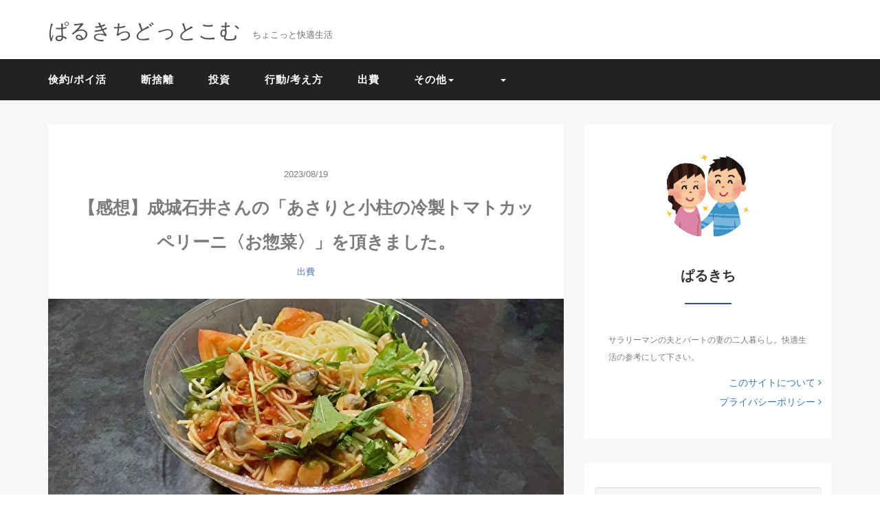

--- FILE ---
content_type: text/html; charset=UTF-8
request_url: https://parukt.com/04510/
body_size: 12429
content:
<!DOCTYPE HTML>
<html lang="ja">
<head>
<!-- Google Tag Manager -->
<script>(function(w,d,s,l,i){w[l]=w[l]||[];w[l].push({'gtm.start':
new Date().getTime(),event:'gtm.js'});var f=d.getElementsByTagName(s)[0],
j=d.createElement(s),dl=l!='dataLayer'?'&l='+l:'';j.async=true;j.src=
'https://www.googletagmanager.com/gtm.js?id='+i+dl;f.parentNode.insertBefore(j,f);
})(window,document,'script','dataLayer','GTM-MJJSPN8');</script>
<!-- End Google Tag Manager -->
<link rel="stylesheet" href="https://parukt.com/wp-content/themes/mblog_ver3/style.css" type="text/css"/>

<meta charset="utf-8" />
<meta name="viewport" content="width=device-width, initial-scale=1">

<title>
【感想】成城石井さんの「あさりと小柱の冷製トマトカッペリーニ〈お惣菜〉」を頂きました。 | ぱるきちどっとこむぱるきちどっとこむ</title>

<!-- 編集部分 -->
<link rel="preload" as="font" type="font/woff" href="https://parukt.com/wp-content/themes/mblog_ver3/fonts/icomoon.ttf?ms8k5w" crossorigin>
<link rel="preload" as="font" type="font/woff" href="https://parukt.com/wp-content/themes/mblog_ver3/fonts/bootstrap/glyphicons-halflings-regular.woff2" crossorigin>

<!-- OGP設定 -->

<meta property="og:url" content="https://parukt.com/04510/"/>
<meta property="og:title" content="【感想】成城石井さんの「あさりと小柱の冷製トマトカッペリーニ〈お惣菜〉」を頂きました。" />
<meta property="og:description" content="" />
<meta property="og:type" content="article" />
<meta property="og:image" content="https://parukt.com/wp-content/uploads/2023/08/sij-askitmcp01.jpg" />

<!-- /OGP設定 -->

<link rel="shortcut icon" href="https://parukt.com/wp-content/themes/mblog_ver3/images/favicon.ico">

<!-- schema.org -->
<meta itemprop="name" content="【感想】成城石井さんの「あさりと小柱の冷製トマトカッペリーニ〈お惣菜〉」を頂きました。">
<meta itemprop="description" content="https://parukt.com/04510/">


		<!-- All in One SEO 4.9.3 - aioseo.com -->
	<meta name="description" content="成城石井さんの「あさりと小柱の冷製トマトカッペリーニ〈お惣菜〉」について誇張なしの写真と正直な感想（主観）を書きました。値段や商品内容の情報も合わせて紹介しております。 | 満足度：★★★★★（最高5つ） 製造元：（株）成城石井 第3セントラルキッチン 購入月：2023/8 価格：499円＋税..." />
	<meta name="robots" content="max-image-preview:large" />
	<meta name="author" content="parukichi"/>
	<link rel="canonical" href="https://parukt.com/04510/" />
	<meta name="generator" content="All in One SEO (AIOSEO) 4.9.3" />
		<script type="application/ld+json" class="aioseo-schema">
			{"@context":"https:\/\/schema.org","@graph":[{"@type":"Article","@id":"https:\/\/parukt.com\/04510\/#article","name":"\u3010\u611f\u60f3\u3011\u6210\u57ce\u77f3\u4e95\u3055\u3093\u306e\u300c\u3042\u3055\u308a\u3068\u5c0f\u67f1\u306e\u51b7\u88fd\u30c8\u30de\u30c8\u30ab\u30c3\u30da\u30ea\u30fc\u30cb\u3008\u304a\u60e3\u83dc\u3009\u300d\u3092\u9802\u304d\u307e\u3057\u305f\u3002 | \u3071\u308b\u304d\u3061\u3069\u3063\u3068\u3053\u3080","headline":"\u3010\u611f\u60f3\u3011\u6210\u57ce\u77f3\u4e95\u3055\u3093\u306e\u300c\u3042\u3055\u308a\u3068\u5c0f\u67f1\u306e\u51b7\u88fd\u30c8\u30de\u30c8\u30ab\u30c3\u30da\u30ea\u30fc\u30cb\u3008\u304a\u60e3\u83dc\u3009\u300d\u3092\u9802\u304d\u307e\u3057\u305f\u3002","author":{"@id":"https:\/\/parukt.com\/author\/parukichi\/#author"},"publisher":{"@id":"https:\/\/parukt.com\/#organization"},"image":{"@type":"ImageObject","url":"https:\/\/parukt.com\/wp-content\/uploads\/2023\/08\/sij-askitmcp01.jpg","width":750,"height":300},"datePublished":"2023-08-19T08:25:44+09:00","dateModified":"2023-08-19T08:25:44+09:00","inLanguage":"ja","mainEntityOfPage":{"@id":"https:\/\/parukt.com\/04510\/#webpage"},"isPartOf":{"@id":"https:\/\/parukt.com\/04510\/#webpage"},"articleSection":"\u51fa\u8cbb, \u3010\u304a\u60e3\u83dc\u3011, \u3010\u30ab\u30c3\u30da\u30ea\u30fc\u30cb\u3011, \u3010\u30d1\u30b9\u30bf\u3011, \u3010\u6210\u57ce\u77f3\u4e95\u3011, \u3010\u7a0e\u8fbc500\u301c999\u5186\u3011"},{"@type":"BreadcrumbList","@id":"https:\/\/parukt.com\/04510\/#breadcrumblist","itemListElement":[{"@type":"ListItem","@id":"https:\/\/parukt.com#listItem","position":1,"name":"\u30db\u30fc\u30e0","item":"https:\/\/parukt.com","nextItem":{"@type":"ListItem","@id":"https:\/\/parukt.com\/category\/spending\/#listItem","name":"\u51fa\u8cbb"}},{"@type":"ListItem","@id":"https:\/\/parukt.com\/category\/spending\/#listItem","position":2,"name":"\u51fa\u8cbb","item":"https:\/\/parukt.com\/category\/spending\/","nextItem":{"@type":"ListItem","@id":"https:\/\/parukt.com\/04510\/#listItem","name":"\u3010\u611f\u60f3\u3011\u6210\u57ce\u77f3\u4e95\u3055\u3093\u306e\u300c\u3042\u3055\u308a\u3068\u5c0f\u67f1\u306e\u51b7\u88fd\u30c8\u30de\u30c8\u30ab\u30c3\u30da\u30ea\u30fc\u30cb\u3008\u304a\u60e3\u83dc\u3009\u300d\u3092\u9802\u304d\u307e\u3057\u305f\u3002"},"previousItem":{"@type":"ListItem","@id":"https:\/\/parukt.com#listItem","name":"\u30db\u30fc\u30e0"}},{"@type":"ListItem","@id":"https:\/\/parukt.com\/04510\/#listItem","position":3,"name":"\u3010\u611f\u60f3\u3011\u6210\u57ce\u77f3\u4e95\u3055\u3093\u306e\u300c\u3042\u3055\u308a\u3068\u5c0f\u67f1\u306e\u51b7\u88fd\u30c8\u30de\u30c8\u30ab\u30c3\u30da\u30ea\u30fc\u30cb\u3008\u304a\u60e3\u83dc\u3009\u300d\u3092\u9802\u304d\u307e\u3057\u305f\u3002","previousItem":{"@type":"ListItem","@id":"https:\/\/parukt.com\/category\/spending\/#listItem","name":"\u51fa\u8cbb"}}]},{"@type":"Organization","@id":"https:\/\/parukt.com\/#organization","name":"\u3071\u308b\u304d\u3061\u3069\u3063\u3068\u3053\u3080","description":"\u3061\u3087\u3053\u3063\u3068\u5feb\u9069\u751f\u6d3b","url":"https:\/\/parukt.com\/"},{"@type":"Person","@id":"https:\/\/parukt.com\/author\/parukichi\/#author","url":"https:\/\/parukt.com\/author\/parukichi\/","name":"parukichi","image":{"@type":"ImageObject","@id":"https:\/\/parukt.com\/04510\/#authorImage","url":"https:\/\/secure.gravatar.com\/avatar\/c214fb94d1eb0154fda5a03856492cc51e6cbb82ebf40777b8cf7c3e61b1f66b?s=96&d=mm&r=g","width":96,"height":96,"caption":"parukichi"}},{"@type":"WebPage","@id":"https:\/\/parukt.com\/04510\/#webpage","url":"https:\/\/parukt.com\/04510\/","name":"\u3010\u611f\u60f3\u3011\u6210\u57ce\u77f3\u4e95\u3055\u3093\u306e\u300c\u3042\u3055\u308a\u3068\u5c0f\u67f1\u306e\u51b7\u88fd\u30c8\u30de\u30c8\u30ab\u30c3\u30da\u30ea\u30fc\u30cb\u3008\u304a\u60e3\u83dc\u3009\u300d\u3092\u9802\u304d\u307e\u3057\u305f\u3002 | \u3071\u308b\u304d\u3061\u3069\u3063\u3068\u3053\u3080","description":"\u6210\u57ce\u77f3\u4e95\u3055\u3093\u306e\u300c\u3042\u3055\u308a\u3068\u5c0f\u67f1\u306e\u51b7\u88fd\u30c8\u30de\u30c8\u30ab\u30c3\u30da\u30ea\u30fc\u30cb\u3008\u304a\u60e3\u83dc\u3009\u300d\u306b\u3064\u3044\u3066\u8a87\u5f35\u306a\u3057\u306e\u5199\u771f\u3068\u6b63\u76f4\u306a\u611f\u60f3\uff08\u4e3b\u89b3\uff09\u3092\u66f8\u304d\u307e\u3057\u305f\u3002\u5024\u6bb5\u3084\u5546\u54c1\u5185\u5bb9\u306e\u60c5\u5831\u3082\u5408\u308f\u305b\u3066\u7d39\u4ecb\u3057\u3066\u304a\u308a\u307e\u3059\u3002 | \u6e80\u8db3\u5ea6\uff1a\u2605\u2605\u2605\u2605\u2605\uff08\u6700\u9ad85\u3064\uff09 \u88fd\u9020\u5143\uff1a\uff08\u682a\uff09\u6210\u57ce\u77f3\u4e95 \u7b2c3\u30bb\u30f3\u30c8\u30e9\u30eb\u30ad\u30c3\u30c1\u30f3 \u8cfc\u5165\u6708\uff1a2023\/8 \u4fa1\u683c\uff1a499\u5186\uff0b\u7a0e...","inLanguage":"ja","isPartOf":{"@id":"https:\/\/parukt.com\/#website"},"breadcrumb":{"@id":"https:\/\/parukt.com\/04510\/#breadcrumblist"},"author":{"@id":"https:\/\/parukt.com\/author\/parukichi\/#author"},"creator":{"@id":"https:\/\/parukt.com\/author\/parukichi\/#author"},"image":{"@type":"ImageObject","url":"https:\/\/parukt.com\/wp-content\/uploads\/2023\/08\/sij-askitmcp01.jpg","@id":"https:\/\/parukt.com\/04510\/#mainImage","width":750,"height":300},"primaryImageOfPage":{"@id":"https:\/\/parukt.com\/04510\/#mainImage"},"datePublished":"2023-08-19T08:25:44+09:00","dateModified":"2023-08-19T08:25:44+09:00"},{"@type":"WebSite","@id":"https:\/\/parukt.com\/#website","url":"https:\/\/parukt.com\/","name":"\u3071\u308b\u304d\u3061\u3069\u3063\u3068\u3053\u3080","description":"\u3061\u3087\u3053\u3063\u3068\u5feb\u9069\u751f\u6d3b","inLanguage":"ja","publisher":{"@id":"https:\/\/parukt.com\/#organization"}}]}
		</script>
		<!-- All in One SEO -->

<link rel="alternate" title="oEmbed (JSON)" type="application/json+oembed" href="https://parukt.com/wp-json/oembed/1.0/embed?url=https%3A%2F%2Fparukt.com%2F04510%2F" />
<link rel="alternate" title="oEmbed (XML)" type="text/xml+oembed" href="https://parukt.com/wp-json/oembed/1.0/embed?url=https%3A%2F%2Fparukt.com%2F04510%2F&#038;format=xml" />
<style id='wp-img-auto-sizes-contain-inline-css' type='text/css'>
img:is([sizes=auto i],[sizes^="auto," i]){contain-intrinsic-size:3000px 1500px}
/*# sourceURL=wp-img-auto-sizes-contain-inline-css */
</style>
<style id='wp-block-library-inline-css' type='text/css'>
:root{--wp-block-synced-color:#7a00df;--wp-block-synced-color--rgb:122,0,223;--wp-bound-block-color:var(--wp-block-synced-color);--wp-editor-canvas-background:#ddd;--wp-admin-theme-color:#007cba;--wp-admin-theme-color--rgb:0,124,186;--wp-admin-theme-color-darker-10:#006ba1;--wp-admin-theme-color-darker-10--rgb:0,107,160.5;--wp-admin-theme-color-darker-20:#005a87;--wp-admin-theme-color-darker-20--rgb:0,90,135;--wp-admin-border-width-focus:2px}@media (min-resolution:192dpi){:root{--wp-admin-border-width-focus:1.5px}}.wp-element-button{cursor:pointer}:root .has-very-light-gray-background-color{background-color:#eee}:root .has-very-dark-gray-background-color{background-color:#313131}:root .has-very-light-gray-color{color:#eee}:root .has-very-dark-gray-color{color:#313131}:root .has-vivid-green-cyan-to-vivid-cyan-blue-gradient-background{background:linear-gradient(135deg,#00d084,#0693e3)}:root .has-purple-crush-gradient-background{background:linear-gradient(135deg,#34e2e4,#4721fb 50%,#ab1dfe)}:root .has-hazy-dawn-gradient-background{background:linear-gradient(135deg,#faaca8,#dad0ec)}:root .has-subdued-olive-gradient-background{background:linear-gradient(135deg,#fafae1,#67a671)}:root .has-atomic-cream-gradient-background{background:linear-gradient(135deg,#fdd79a,#004a59)}:root .has-nightshade-gradient-background{background:linear-gradient(135deg,#330968,#31cdcf)}:root .has-midnight-gradient-background{background:linear-gradient(135deg,#020381,#2874fc)}:root{--wp--preset--font-size--normal:16px;--wp--preset--font-size--huge:42px}.has-regular-font-size{font-size:1em}.has-larger-font-size{font-size:2.625em}.has-normal-font-size{font-size:var(--wp--preset--font-size--normal)}.has-huge-font-size{font-size:var(--wp--preset--font-size--huge)}.has-text-align-center{text-align:center}.has-text-align-left{text-align:left}.has-text-align-right{text-align:right}.has-fit-text{white-space:nowrap!important}#end-resizable-editor-section{display:none}.aligncenter{clear:both}.items-justified-left{justify-content:flex-start}.items-justified-center{justify-content:center}.items-justified-right{justify-content:flex-end}.items-justified-space-between{justify-content:space-between}.screen-reader-text{border:0;clip-path:inset(50%);height:1px;margin:-1px;overflow:hidden;padding:0;position:absolute;width:1px;word-wrap:normal!important}.screen-reader-text:focus{background-color:#ddd;clip-path:none;color:#444;display:block;font-size:1em;height:auto;left:5px;line-height:normal;padding:15px 23px 14px;text-decoration:none;top:5px;width:auto;z-index:100000}html :where(.has-border-color){border-style:solid}html :where([style*=border-top-color]){border-top-style:solid}html :where([style*=border-right-color]){border-right-style:solid}html :where([style*=border-bottom-color]){border-bottom-style:solid}html :where([style*=border-left-color]){border-left-style:solid}html :where([style*=border-width]){border-style:solid}html :where([style*=border-top-width]){border-top-style:solid}html :where([style*=border-right-width]){border-right-style:solid}html :where([style*=border-bottom-width]){border-bottom-style:solid}html :where([style*=border-left-width]){border-left-style:solid}html :where(img[class*=wp-image-]){height:auto;max-width:100%}:where(figure){margin:0 0 1em}html :where(.is-position-sticky){--wp-admin--admin-bar--position-offset:var(--wp-admin--admin-bar--height,0px)}@media screen and (max-width:600px){html :where(.is-position-sticky){--wp-admin--admin-bar--position-offset:0px}}

/*# sourceURL=wp-block-library-inline-css */
</style><style id='global-styles-inline-css' type='text/css'>
:root{--wp--preset--aspect-ratio--square: 1;--wp--preset--aspect-ratio--4-3: 4/3;--wp--preset--aspect-ratio--3-4: 3/4;--wp--preset--aspect-ratio--3-2: 3/2;--wp--preset--aspect-ratio--2-3: 2/3;--wp--preset--aspect-ratio--16-9: 16/9;--wp--preset--aspect-ratio--9-16: 9/16;--wp--preset--color--black: #000000;--wp--preset--color--cyan-bluish-gray: #abb8c3;--wp--preset--color--white: #ffffff;--wp--preset--color--pale-pink: #f78da7;--wp--preset--color--vivid-red: #cf2e2e;--wp--preset--color--luminous-vivid-orange: #ff6900;--wp--preset--color--luminous-vivid-amber: #fcb900;--wp--preset--color--light-green-cyan: #7bdcb5;--wp--preset--color--vivid-green-cyan: #00d084;--wp--preset--color--pale-cyan-blue: #8ed1fc;--wp--preset--color--vivid-cyan-blue: #0693e3;--wp--preset--color--vivid-purple: #9b51e0;--wp--preset--gradient--vivid-cyan-blue-to-vivid-purple: linear-gradient(135deg,rgb(6,147,227) 0%,rgb(155,81,224) 100%);--wp--preset--gradient--light-green-cyan-to-vivid-green-cyan: linear-gradient(135deg,rgb(122,220,180) 0%,rgb(0,208,130) 100%);--wp--preset--gradient--luminous-vivid-amber-to-luminous-vivid-orange: linear-gradient(135deg,rgb(252,185,0) 0%,rgb(255,105,0) 100%);--wp--preset--gradient--luminous-vivid-orange-to-vivid-red: linear-gradient(135deg,rgb(255,105,0) 0%,rgb(207,46,46) 100%);--wp--preset--gradient--very-light-gray-to-cyan-bluish-gray: linear-gradient(135deg,rgb(238,238,238) 0%,rgb(169,184,195) 100%);--wp--preset--gradient--cool-to-warm-spectrum: linear-gradient(135deg,rgb(74,234,220) 0%,rgb(151,120,209) 20%,rgb(207,42,186) 40%,rgb(238,44,130) 60%,rgb(251,105,98) 80%,rgb(254,248,76) 100%);--wp--preset--gradient--blush-light-purple: linear-gradient(135deg,rgb(255,206,236) 0%,rgb(152,150,240) 100%);--wp--preset--gradient--blush-bordeaux: linear-gradient(135deg,rgb(254,205,165) 0%,rgb(254,45,45) 50%,rgb(107,0,62) 100%);--wp--preset--gradient--luminous-dusk: linear-gradient(135deg,rgb(255,203,112) 0%,rgb(199,81,192) 50%,rgb(65,88,208) 100%);--wp--preset--gradient--pale-ocean: linear-gradient(135deg,rgb(255,245,203) 0%,rgb(182,227,212) 50%,rgb(51,167,181) 100%);--wp--preset--gradient--electric-grass: linear-gradient(135deg,rgb(202,248,128) 0%,rgb(113,206,126) 100%);--wp--preset--gradient--midnight: linear-gradient(135deg,rgb(2,3,129) 0%,rgb(40,116,252) 100%);--wp--preset--font-size--small: 13px;--wp--preset--font-size--medium: 20px;--wp--preset--font-size--large: 36px;--wp--preset--font-size--x-large: 42px;--wp--preset--spacing--20: 0.44rem;--wp--preset--spacing--30: 0.67rem;--wp--preset--spacing--40: 1rem;--wp--preset--spacing--50: 1.5rem;--wp--preset--spacing--60: 2.25rem;--wp--preset--spacing--70: 3.38rem;--wp--preset--spacing--80: 5.06rem;--wp--preset--shadow--natural: 6px 6px 9px rgba(0, 0, 0, 0.2);--wp--preset--shadow--deep: 12px 12px 50px rgba(0, 0, 0, 0.4);--wp--preset--shadow--sharp: 6px 6px 0px rgba(0, 0, 0, 0.2);--wp--preset--shadow--outlined: 6px 6px 0px -3px rgb(255, 255, 255), 6px 6px rgb(0, 0, 0);--wp--preset--shadow--crisp: 6px 6px 0px rgb(0, 0, 0);}:where(.is-layout-flex){gap: 0.5em;}:where(.is-layout-grid){gap: 0.5em;}body .is-layout-flex{display: flex;}.is-layout-flex{flex-wrap: wrap;align-items: center;}.is-layout-flex > :is(*, div){margin: 0;}body .is-layout-grid{display: grid;}.is-layout-grid > :is(*, div){margin: 0;}:where(.wp-block-columns.is-layout-flex){gap: 2em;}:where(.wp-block-columns.is-layout-grid){gap: 2em;}:where(.wp-block-post-template.is-layout-flex){gap: 1.25em;}:where(.wp-block-post-template.is-layout-grid){gap: 1.25em;}.has-black-color{color: var(--wp--preset--color--black) !important;}.has-cyan-bluish-gray-color{color: var(--wp--preset--color--cyan-bluish-gray) !important;}.has-white-color{color: var(--wp--preset--color--white) !important;}.has-pale-pink-color{color: var(--wp--preset--color--pale-pink) !important;}.has-vivid-red-color{color: var(--wp--preset--color--vivid-red) !important;}.has-luminous-vivid-orange-color{color: var(--wp--preset--color--luminous-vivid-orange) !important;}.has-luminous-vivid-amber-color{color: var(--wp--preset--color--luminous-vivid-amber) !important;}.has-light-green-cyan-color{color: var(--wp--preset--color--light-green-cyan) !important;}.has-vivid-green-cyan-color{color: var(--wp--preset--color--vivid-green-cyan) !important;}.has-pale-cyan-blue-color{color: var(--wp--preset--color--pale-cyan-blue) !important;}.has-vivid-cyan-blue-color{color: var(--wp--preset--color--vivid-cyan-blue) !important;}.has-vivid-purple-color{color: var(--wp--preset--color--vivid-purple) !important;}.has-black-background-color{background-color: var(--wp--preset--color--black) !important;}.has-cyan-bluish-gray-background-color{background-color: var(--wp--preset--color--cyan-bluish-gray) !important;}.has-white-background-color{background-color: var(--wp--preset--color--white) !important;}.has-pale-pink-background-color{background-color: var(--wp--preset--color--pale-pink) !important;}.has-vivid-red-background-color{background-color: var(--wp--preset--color--vivid-red) !important;}.has-luminous-vivid-orange-background-color{background-color: var(--wp--preset--color--luminous-vivid-orange) !important;}.has-luminous-vivid-amber-background-color{background-color: var(--wp--preset--color--luminous-vivid-amber) !important;}.has-light-green-cyan-background-color{background-color: var(--wp--preset--color--light-green-cyan) !important;}.has-vivid-green-cyan-background-color{background-color: var(--wp--preset--color--vivid-green-cyan) !important;}.has-pale-cyan-blue-background-color{background-color: var(--wp--preset--color--pale-cyan-blue) !important;}.has-vivid-cyan-blue-background-color{background-color: var(--wp--preset--color--vivid-cyan-blue) !important;}.has-vivid-purple-background-color{background-color: var(--wp--preset--color--vivid-purple) !important;}.has-black-border-color{border-color: var(--wp--preset--color--black) !important;}.has-cyan-bluish-gray-border-color{border-color: var(--wp--preset--color--cyan-bluish-gray) !important;}.has-white-border-color{border-color: var(--wp--preset--color--white) !important;}.has-pale-pink-border-color{border-color: var(--wp--preset--color--pale-pink) !important;}.has-vivid-red-border-color{border-color: var(--wp--preset--color--vivid-red) !important;}.has-luminous-vivid-orange-border-color{border-color: var(--wp--preset--color--luminous-vivid-orange) !important;}.has-luminous-vivid-amber-border-color{border-color: var(--wp--preset--color--luminous-vivid-amber) !important;}.has-light-green-cyan-border-color{border-color: var(--wp--preset--color--light-green-cyan) !important;}.has-vivid-green-cyan-border-color{border-color: var(--wp--preset--color--vivid-green-cyan) !important;}.has-pale-cyan-blue-border-color{border-color: var(--wp--preset--color--pale-cyan-blue) !important;}.has-vivid-cyan-blue-border-color{border-color: var(--wp--preset--color--vivid-cyan-blue) !important;}.has-vivid-purple-border-color{border-color: var(--wp--preset--color--vivid-purple) !important;}.has-vivid-cyan-blue-to-vivid-purple-gradient-background{background: var(--wp--preset--gradient--vivid-cyan-blue-to-vivid-purple) !important;}.has-light-green-cyan-to-vivid-green-cyan-gradient-background{background: var(--wp--preset--gradient--light-green-cyan-to-vivid-green-cyan) !important;}.has-luminous-vivid-amber-to-luminous-vivid-orange-gradient-background{background: var(--wp--preset--gradient--luminous-vivid-amber-to-luminous-vivid-orange) !important;}.has-luminous-vivid-orange-to-vivid-red-gradient-background{background: var(--wp--preset--gradient--luminous-vivid-orange-to-vivid-red) !important;}.has-very-light-gray-to-cyan-bluish-gray-gradient-background{background: var(--wp--preset--gradient--very-light-gray-to-cyan-bluish-gray) !important;}.has-cool-to-warm-spectrum-gradient-background{background: var(--wp--preset--gradient--cool-to-warm-spectrum) !important;}.has-blush-light-purple-gradient-background{background: var(--wp--preset--gradient--blush-light-purple) !important;}.has-blush-bordeaux-gradient-background{background: var(--wp--preset--gradient--blush-bordeaux) !important;}.has-luminous-dusk-gradient-background{background: var(--wp--preset--gradient--luminous-dusk) !important;}.has-pale-ocean-gradient-background{background: var(--wp--preset--gradient--pale-ocean) !important;}.has-electric-grass-gradient-background{background: var(--wp--preset--gradient--electric-grass) !important;}.has-midnight-gradient-background{background: var(--wp--preset--gradient--midnight) !important;}.has-small-font-size{font-size: var(--wp--preset--font-size--small) !important;}.has-medium-font-size{font-size: var(--wp--preset--font-size--medium) !important;}.has-large-font-size{font-size: var(--wp--preset--font-size--large) !important;}.has-x-large-font-size{font-size: var(--wp--preset--font-size--x-large) !important;}
/*# sourceURL=global-styles-inline-css */
</style>

<style id='classic-theme-styles-inline-css' type='text/css'>
/*! This file is auto-generated */
.wp-block-button__link{color:#fff;background-color:#32373c;border-radius:9999px;box-shadow:none;text-decoration:none;padding:calc(.667em + 2px) calc(1.333em + 2px);font-size:1.125em}.wp-block-file__button{background:#32373c;color:#fff;text-decoration:none}
/*# sourceURL=/wp-includes/css/classic-themes.min.css */
</style>
<link rel='stylesheet' id='parent-style-css' href='https://parukt.com/wp-content/themes/mblog_ver3/style.css?ver=6.9' type='text/css' media='all' />
<link rel='stylesheet' id='child-style-css' href='https://parukt.com/wp-content/themes/mblog_ver3_child/style.css?ver=6.9' type='text/css' media='all' />
<link rel="https://api.w.org/" href="https://parukt.com/wp-json/" /><link rel="alternate" title="JSON" type="application/json" href="https://parukt.com/wp-json/wp/v2/posts/49029" /><meta name="generator" content="WordPress 6.9" />
<link rel='shortlink' href='https://parukt.com/?p=49029' />
<link rel="icon" href="https://parukt.com/wp-content/uploads/2020/07/cropped-leaf-min-32x32.png" sizes="32x32" />
<link rel="icon" href="https://parukt.com/wp-content/uploads/2020/07/cropped-leaf-min-192x192.png" sizes="192x192" />
<link rel="apple-touch-icon" href="https://parukt.com/wp-content/uploads/2020/07/cropped-leaf-min-180x180.png" />
<meta name="msapplication-TileImage" content="https://parukt.com/wp-content/uploads/2020/07/cropped-leaf-min-270x270.png" />
		<style type="text/css" id="wp-custom-css">
			/*検索用追加 開始 20210504*/
.hb-menu-search {
	margin-right:20px;
margin-top:-20px;
}

/*PCの場合*/
.pc-hb	{ display:inline!important; }
.mb-hb	{ display:none!important; }
@media screen and (max-width: 768px) {
/*タブレット、スマホの場合*/
.pc-hb	{ display:none!important; }
.mb-hb { display:inline!important; }
}
/*検索用追加 終了 20210504*/		</style>
		
</head>
<body>
<!-- Google Tag Manager (noscript) -->
<noscript><iframe src="https://www.googletagmanager.com/ns.html?id=GTM-MJJSPN8"
height="0" width="0" style="display:none;visibility:hidden"></iframe></noscript>
<!-- End Google Tag Manager (noscript) -->
<header itemscope="itemscope" itemtype="http://schema.org/WPHeader">
	<div class="container">
		<div class="row">

			<!-- スマホ用メニューボタン -->
			<div id="container" class="col-xs-2 sp-nav-btn">
				<div class="menu-btn">&#9776;</div>
			</div>

			<div class="col-xs-8 col-sm-12 blogname">
															
					<a href="https://parukt.com" class="sitename">
							<span class="sitename main">ぱるきちどっとこむ</span>
							<span class="sitename sub">ちょこっと快適生活</span>
					</a>
							</div>
			<div class="col-xs-2"></div>
		</div>
	</div>

			<!-- PC用 -->
		<div class="container-fluid nav-bg">
			<div class="container">
				<div class="row">
					<!-- PC用 -->
<nav>
	<ul class="nav navbar-nav">
		<li id="menu-item-4965" class="menu-item menu-item-type-taxonomy menu-item-object-category menu-item-4965"><a href="https://parukt.com/category/frugality-poi-activity/">倹約/ポイ活</a></li>
<li id="menu-item-4967" class="menu-item menu-item-type-taxonomy menu-item-object-category menu-item-4967"><a href="https://parukt.com/category/decluttering/">断捨離</a></li>
<li id="menu-item-4966" class="menu-item menu-item-type-taxonomy menu-item-object-category menu-item-4966"><a href="https://parukt.com/category/investment/">投資</a></li>
<li id="menu-item-4969" class="menu-item menu-item-type-taxonomy menu-item-object-category menu-item-4969"><a href="https://parukt.com/category/behavior-thinking/">行動/考え方</a></li>
<li id="menu-item-4968" class="menu-item menu-item-type-taxonomy menu-item-object-category current-post-ancestor current-menu-parent current-post-parent menu-item-4968"><a href="https://parukt.com/category/spending/">出費</a></li>
<li id="menu-item-998" class="menu-item menu-item-type-taxonomy menu-item-object-category menu-item-has-children menu-item-998"><a href="https://parukt.com/category/other/">その他</a>
<ul class="sub-menu">
	<li id="menu-item-6919" class="menu-item menu-item-type-taxonomy menu-item-object-category menu-item-6919"><a href="https://parukt.com/category/other/random-chat/">雑談</a></li>
	<li id="menu-item-6918" class="menu-item menu-item-type-taxonomy menu-item-object-category menu-item-6918"><a href="https://parukt.com/category/other/random-facts/">雑学</a></li>
	<li id="menu-item-6944" class="menu-item menu-item-type-taxonomy menu-item-object-category menu-item-6944"><a href="https://parukt.com/category/localtalk/">ローカルトーク</a></li>
</ul>
</li>
<li id="menu-item-6917" class="menu-item menu-item-type-taxonomy menu-item-object-category menu-item-has-children menu-item-6917"><a href="https://parukt.com/category/other/matome/">　</a>
<ul class="sub-menu">
	<li id="menu-item-15222" class="menu-item menu-item-type-post_type menu-item-object-post menu-item-15222"><a href="https://parukt.com/00816/">倹約・ポイ活</a></li>
	<li id="menu-item-15229" class="menu-item menu-item-type-post_type menu-item-object-post menu-item-15229"><a href="https://parukt.com/00400/">断捨離</a></li>
	<li id="menu-item-15224" class="menu-item menu-item-type-post_type menu-item-object-post menu-item-15224"><a href="https://parukt.com/00739/">資産形成（投資など）</a></li>
	<li id="menu-item-15223" class="menu-item menu-item-type-post_type menu-item-object-post menu-item-15223"><a href="https://parukt.com/00806/">購入品</a></li>
	<li id="menu-item-15387" class="menu-item menu-item-type-post_type menu-item-object-post menu-item-15387"><a href="https://parukt.com/01378/">食品</a></li>
	<li id="menu-item-15230" class="menu-item menu-item-type-post_type menu-item-object-post menu-item-15230"><a href="https://parukt.com/00363/">スイーツ・おやつ</a></li>
	<li id="menu-item-15227" class="menu-item menu-item-type-post_type menu-item-object-post menu-item-15227"><a href="https://parukt.com/00646/">外食・テイクアウト</a></li>
	<li id="menu-item-15226" class="menu-item menu-item-type-post_type menu-item-object-post menu-item-15226"><a href="https://parukt.com/00668/">ローカルトーク</a></li>
	<li id="menu-item-15220" class="menu-item menu-item-type-post_type menu-item-object-post menu-item-15220"><a href="https://parukt.com/01294/">数学関連</a></li>
	<li id="menu-item-41320" class="menu-item menu-item-type-post_type menu-item-object-post menu-item-41320"><a href="https://parukt.com/03752/">ChatGPT</a></li>
	<li id="menu-item-15231" class="menu-item menu-item-type-post_type menu-item-object-post menu-item-15231"><a href="https://parukt.com/00328/">プログラミング、IT全般</a></li>
	<li id="menu-item-15235" class="menu-item menu-item-type-post_type menu-item-object-post menu-item-15235"><a href="https://parukt.com/00234/">C言語</a></li>
	<li id="menu-item-15221" class="menu-item menu-item-type-post_type menu-item-object-post menu-item-15221"><a href="https://parukt.com/01069/">シェルスクリプト</a></li>
	<li id="menu-item-15232" class="menu-item menu-item-type-post_type menu-item-object-post menu-item-15232"><a href="https://parukt.com/00313/">本感想</a></li>
	<li id="menu-item-15234" class="menu-item menu-item-type-post_type menu-item-object-post menu-item-15234"><a href="https://parukt.com/00301/">楽天サービス</a></li>
	<li id="menu-item-15225" class="menu-item menu-item-type-post_type menu-item-object-post menu-item-15225"><a href="https://parukt.com/00690/">au経済圏</a></li>
	<li id="menu-item-41184" class="menu-item menu-item-type-post_type menu-item-object-post menu-item-41184"><a href="https://parukt.com/03737/">ゲーム全般</a></li>
	<li id="menu-item-18576" class="menu-item menu-item-type-post_type menu-item-object-post menu-item-18576"><a href="https://parukt.com/01646/">ウマ娘</a></li>
	<li id="menu-item-26286" class="menu-item menu-item-type-post_type menu-item-object-post menu-item-26286"><a href="https://parukt.com/02305/">マイクラ</a></li>
	<li id="menu-item-42085" class="menu-item menu-item-type-post_type menu-item-object-post menu-item-42085"><a href="https://parukt.com/03830/">ジオゲッサー（GeoGuessr）</a></li>
	<li id="menu-item-15236" class="menu-item menu-item-type-post_type menu-item-object-post menu-item-15236"><a href="https://parukt.com/00184/">社会保障・税控除</a></li>
</ul>
</li>
	</ul>
	<!-- 検索用コード追加 開始 20210504 -->
	<div class="mb-hb">
		<div class="hb-menu-search ">
		<form method="get" action="https://parukt.com/" class="search-form">
			<div class="form-group has-feedback">
				<input type="text" name="s" id="s" placeholder="Search for..." class="form-control">
				<span class="glyphicon glyphicon-search form-control-feedback"></span>
			</div>
		</form>
			</div>
	</div>
	<!-- 検索用コード追加 終了 20210504 -->
</nav>
				</div>
			</div>
		</div>
	
</header>

<!-- Blogのメインコンテンツエリア -->
<main id="main" itemprop="mainContentOfPage" itemscope="itemscope" itemtype="http://schema.org/Blog">
	<div class="container">
		<div class="row">

			
			<!-- articleタグのマークアップ -->
			<article itemscope="itemscope" itemtype="http://schema.org/BlogPosting" itemprop="blogPost">
				<section>
					<!-- 本文の表示 -->

												<div  itemprop="articleBody" class="col-xs-12 col-sm-8">
						


<div class="col-xs-12 wrap single">

	<p class="meta">
	<time itemprop="datePublished">2023/08/19</time>
	</p>
	<h1 itemprop="headline">【感想】成城石井さんの「あさりと小柱の冷製トマトカッペリーニ〈お惣菜〉」を頂きました。</h1>

	<p class="cat"><a href="https://parukt.com/category/spending/" rel="category tag">出費</a></p>

	<!-- サムネイルの表示 -->
		<figure><div class="thumbnail">
		<a href="https://parukt.com/04510/" title="【感想】成城石井さんの「あさりと小柱の冷製トマトカッペリーニ〈お惣菜〉」を頂きました。">
			<span itemprop="image">
				<img width="750" height="300" src="https://parukt.com/wp-content/uploads/2023/08/sij-askitmcp01.jpg" class="img-responsive max-width wp-post-image" alt="" itemprop="image" decoding="async" fetchpriority="high" srcset="https://parukt.com/wp-content/uploads/2023/08/sij-askitmcp01.jpg 750w, https://parukt.com/wp-content/uploads/2023/08/sij-askitmcp01-300x120.jpg 300w" sizes="(max-width: 750px) 100vw, 750px" />				</span>
		</a>
	</div></figure>
		<!-- /サムネイルの表示 -->

		<p>満足度：★★★★★（最高5つ）<br />
製造元：（株）成城石井 第3セントラルキッチン<br />
購入月：2023/8<br />
価格：499円＋税<br />
※おつとめ品の為、上記価格より2割引で購入<br />
成城石井で購入しました。</p>
<p><img decoding="async" src="https://parukt.com/wp-content/uploads/2023/08/sij-askitmcp06.jpg" alt="" width="500" height="500"><br />
<img decoding="async" src="https://parukt.com/wp-content/uploads/2023/08/sij-askitmcp04.jpg" alt="" width="500" height="500"><br />
<img loading="lazy" decoding="async" src="https://parukt.com/wp-content/uploads/2023/08/sij-askitmcp05.jpg" alt="" width="500" height="500"></p>
<h3>感想</h3>
<p>トマトソースの脂感と、あさりやオクラが入ってることでのぬるっとした感じが特徴的です、トマト味の主張はそこまで強くありません。カッペリーニ（パスタ）はみたままツルツル食感、あさり・貝柱の存在もタンパク源として旨味を増す重要な存在です。トマトが若くてサクサクなのも良く、なかなか美味しかったです。</p>
<h3>コスパ的考察</h3>
<p>コスパ度：★★★（最高5つ）<br />
値段に対して満足出来るクオリティだと思います。★3（標準コスパ）としました。</p>
<h3>食品表示</h3>
<p><img loading="lazy" decoding="async" src="https://parukt.com/wp-content/uploads/2023/08/sij-askitmcp02.jpg" alt="" width="300" height="216"><br />
<img loading="lazy" decoding="async" src="https://parukt.com/wp-content/uploads/2023/08/sij-askitmcp03.jpg" alt="" width="500" height="500"></p>
<ul>
<li>熱量416kcal</li>
<li>たんぱく質19.6g</li>
<li>脂質12.8g</li>
<li>炭水化物56.0g</li>
<li>食塩相当量2.8g</li>
</ul>
<h3>支払い方法</h3>
<p>別記事に纏めたので参考にして下さい。<br />
<a href="https://parukt.com/03638/" title="【お得利用】成城石井で極力安く支払う方法【倹約・ポイ活】">【お得利用】成城石井で極力安く支払う方法【倹約・ポイ活】</a></p>
<h3>関連記事</h3>
<ul class="ptn2">
<li><a href="https://parukt.com/04489/" title="【感想】成城石井さんの「青森県産ごぼうと人参の胡麻マヨサラダ〈お惣菜〉」を頂きました。">【感想】成城石井さんの「青森県産ごぼうと人参の胡麻マヨサラダ〈お惣菜〉」を頂きました。</a></li>
<li><a href="https://parukt.com/04488/" title="【感想】成城石井さんの「大分県産大葉のポテトサラダ〈お惣菜〉」を頂きました。">【感想】成城石井さんの「大分県産大葉のポテトサラダ〈お惣菜〉」を頂きました。</a></li>
<li><a href="https://parukt.com/01378/" title="【まとめ】購入品（食品）一覧">【まとめ】購入品（食品）一覧</a></li>
</ul>
<p class="ptn2-last">
<h3>外部リンク</h3>
<ul class="ptn2">
<li><a href="https://www.seijoishii.co.jp/" rel="noopener nofollow" target="_blank">成城石井公式ページ</a></li>
</ul>
<p class=ptn2-last>
	
	<p itemprop="keywords" class="keywords"><i class="fa fa-tags" aria-hidden="true"></i> <a href="https://parukt.com/tag/%e3%80%90%e3%81%8a%e6%83%a3%e8%8f%9c%e3%80%91/" rel="tag">【お惣菜】</a> <a href="https://parukt.com/tag/%e3%80%90%e3%82%ab%e3%83%83%e3%83%9a%e3%83%aa%e3%83%bc%e3%83%8b%e3%80%91/" rel="tag">【カッペリーニ】</a> <a href="https://parukt.com/tag/%e3%80%90%e3%83%91%e3%82%b9%e3%82%bf%e3%80%91/" rel="tag">【パスタ】</a> <a href="https://parukt.com/tag/%e3%80%90%e6%88%90%e5%9f%8e%e7%9f%b3%e4%ba%95%e3%80%91/" rel="tag">【成城石井】</a> <a href="https://parukt.com/tag/500-999yen/" rel="tag">【税込500〜999円】</a></p>
		<div class="relatedposts">


</div>

<div style="clear:both"></div>

</div>
				</div> <!-- end of articleBody -->
			</section>
		</article>
		<aside id="sidebar" class="col-xs-12 col-sm-4" role="complementary" itemscope="itemscope" itemtype="http://schema.org/WPSideBar">
	<div class="col-xs-12 author" itemprop="author" itemscope itemtype="http://schema.org/Person">
										<img src="https://parukt.com/wp-content/uploads/2020/07/fufu_young-min.png" width="135" height="125" class="img-responsive img-circle" />
		<h4><span itemprop="name">ぱるきち</span></h4>
		<hr>
		<p>
			サラリーマンの夫とパートの妻の二人暮らし。快適生活の参考にして下さい。		</p>
		<a href="https://parukt.com/concept/" class="pull-right">このサイトについて <i class="fa fa-angle-right"></i></a>
		<br />
		<a href="https://parukt.com/privacy-policy/" class="pull-right">プライバシーポリシー <i class="fa fa-angle-right"></i></a>

	</div>

	<div class="col-xs-12 form-group">
		<form method="get" action="https://parukt.com/" class="search-form">
			<div class="form-group has-feedback">
				<input type="text" name="s" id="s" placeholder="Search for..." class="form-control">
				<span class="glyphicon glyphicon-search form-control-feedback"></span>
			</div>
		</form>
	</div>

	<div class="col-xs-12 popular text-center">
		<h4>よく読まれている記事</h4>
		<hr>
		
		<!-- サムネイルの表示 -->
		<div itemscope itemtype='http://schema.org/ImageObject' class="thumbnail">
			<a style="background-image:url(https://parukt.com/wp-content/uploads/2020/11/reji_kaiinsyou_smartphone.jpg);" href="https://parukt.com/00781/" title="【説明】デジタルKFCカードの使い方（公式アプリに連携が便利）【丁寧画像付】" itemprop="url" class="thumbnail-img"></a>
		</div>

		<!-- タイトル表示 -->
		<h5 class="title" itemprop="name headline">
			<a href="https://parukt.com/00781/" title="【説明】デジタルKFCカードの使い方（公式アプリに連携が便利）【丁寧画像付】" itemprop="url">【説明】デジタルKFCカードの使い方（公式アプリに連携が便利）【丁寧画像付】</a>
		</h5>
		
		<!-- サムネイルの表示 -->
		<div itemscope itemtype='http://schema.org/ImageObject' class="thumbnail">
			<a style="background-image:url(https://parukt.com/wp-content/uploads/2022/09/amazon-miwake01.jpg);" href="https://parukt.com/02917/" title="【どっちなんだい！？】Amazon公式か詐欺か見分けよう！【05053704545等】" itemprop="url" class="thumbnail-img"></a>
		</div>

		<!-- タイトル表示 -->
		<h5 class="title" itemprop="name headline">
			<a href="https://parukt.com/02917/" title="【どっちなんだい！？】Amazon公式か詐欺か見分けよう！【05053704545等】" itemprop="url">【どっちなんだい！？】Amazon公式か詐欺か見分けよう！【05053704545等】</a>
		</h5>
		
		<!-- サムネイルの表示 -->
		<div itemscope itemtype='http://schema.org/ImageObject' class="thumbnail">
			<a style="background-image:url(https://parukt.com/wp-content/uploads/2021/11/game_software_cassette.jpg);" href="https://parukt.com/02058/" title="【激面白】Vampire Survivors無料版のまず知りたい事まとめ" itemprop="url" class="thumbnail-img"></a>
		</div>

		<!-- タイトル表示 -->
		<h5 class="title" itemprop="name headline">
			<a href="https://parukt.com/02058/" title="【激面白】Vampire Survivors無料版のまず知りたい事まとめ" itemprop="url">【激面白】Vampire Survivors無料版のまず知りたい事まとめ</a>
		</h5>
		
		<!-- サムネイルの表示 -->
		<div itemscope itemtype='http://schema.org/ImageObject' class="thumbnail">
			<a style="background-image:url(https://parukt.com/wp-content/uploads/2021/04/wifi_yes.jpg);" href="https://parukt.com/02694/" title="【解決した！】ルンバ Wi-Fi接続問題で泣き寝入りしているあなたへ【サポートも答えられず】" itemprop="url" class="thumbnail-img"></a>
		</div>

		<!-- タイトル表示 -->
		<h5 class="title" itemprop="name headline">
			<a href="https://parukt.com/02694/" title="【解決した！】ルンバ Wi-Fi接続問題で泣き寝入りしているあなたへ【サポートも答えられず】" itemprop="url">【解決した！】ルンバ Wi-Fi接続問題で泣き寝入りしているあなたへ【サポートも答えられず】</a>
		</h5>
		
		<!-- サムネイルの表示 -->
		<div itemscope itemtype='http://schema.org/ImageObject' class="thumbnail">
			<a style="background-image:url(https://parukt.com/wp-content/uploads/2022/09/uma-tmout02.jpg);" href="https://parukt.com/02905/" title="【ウマ娘】チーム競技場のメンバーの外し方【空き場所作れます】" itemprop="url" class="thumbnail-img"></a>
		</div>

		<!-- タイトル表示 -->
		<h5 class="title" itemprop="name headline">
			<a href="https://parukt.com/02905/" title="【ウマ娘】チーム競技場のメンバーの外し方【空き場所作れます】" itemprop="url">【ウマ娘】チーム競技場のメンバーの外し方【空き場所作れます】</a>
		</h5>
		
	</div>

	<div class="col-xs-12 archive">
		<h4>Archive</h4>
		<hr>
		<ul class="list-unstyled">
				<li><a href='https://parukt.com/2026/01/'>2026年1月</a>&nbsp;(61)</li>
	<li><a href='https://parukt.com/2025/12/'>2025年12月</a>&nbsp;(145)</li>
	<li><a href='https://parukt.com/2025/11/'>2025年11月</a>&nbsp;(63)</li>
	<li><a href='https://parukt.com/2025/10/'>2025年10月</a>&nbsp;(117)</li>
	<li><a href='https://parukt.com/2025/09/'>2025年9月</a>&nbsp;(114)</li>
	<li><a href='https://parukt.com/2025/08/'>2025年8月</a>&nbsp;(161)</li>
	<li><a href='https://parukt.com/2025/07/'>2025年7月</a>&nbsp;(64)</li>
	<li><a href='https://parukt.com/2025/06/'>2025年6月</a>&nbsp;(80)</li>
	<li><a href='https://parukt.com/2025/05/'>2025年5月</a>&nbsp;(110)</li>
	<li><a href='https://parukt.com/2025/04/'>2025年4月</a>&nbsp;(110)</li>
	<li><a href='https://parukt.com/2025/03/'>2025年3月</a>&nbsp;(130)</li>
	<li><a href='https://parukt.com/2025/02/'>2025年2月</a>&nbsp;(55)</li>
	<li><a href='https://parukt.com/2025/01/'>2025年1月</a>&nbsp;(90)</li>
	<li><a href='https://parukt.com/2024/12/'>2024年12月</a>&nbsp;(156)</li>
	<li><a href='https://parukt.com/2024/11/'>2024年11月</a>&nbsp;(118)</li>
	<li><a href='https://parukt.com/2024/10/'>2024年10月</a>&nbsp;(81)</li>
	<li><a href='https://parukt.com/2024/09/'>2024年9月</a>&nbsp;(179)</li>
	<li><a href='https://parukt.com/2024/08/'>2024年8月</a>&nbsp;(125)</li>
	<li><a href='https://parukt.com/2024/07/'>2024年7月</a>&nbsp;(118)</li>
	<li><a href='https://parukt.com/2024/06/'>2024年6月</a>&nbsp;(106)</li>
	<li><a href='https://parukt.com/2024/05/'>2024年5月</a>&nbsp;(81)</li>
	<li><a href='https://parukt.com/2024/04/'>2024年4月</a>&nbsp;(114)</li>
	<li><a href='https://parukt.com/2024/03/'>2024年3月</a>&nbsp;(131)</li>
	<li><a href='https://parukt.com/2024/02/'>2024年2月</a>&nbsp;(131)</li>
	<li><a href='https://parukt.com/2024/01/'>2024年1月</a>&nbsp;(200)</li>
	<li><a href='https://parukt.com/2023/12/'>2023年12月</a>&nbsp;(196)</li>
	<li><a href='https://parukt.com/2023/11/'>2023年11月</a>&nbsp;(122)</li>
	<li><a href='https://parukt.com/2023/10/'>2023年10月</a>&nbsp;(175)</li>
	<li><a href='https://parukt.com/2023/09/'>2023年9月</a>&nbsp;(172)</li>
	<li><a href='https://parukt.com/2023/08/'>2023年8月</a>&nbsp;(161)</li>
	<li><a href='https://parukt.com/2023/07/'>2023年7月</a>&nbsp;(132)</li>
	<li><a href='https://parukt.com/2023/06/'>2023年6月</a>&nbsp;(120)</li>
	<li><a href='https://parukt.com/2023/05/'>2023年5月</a>&nbsp;(148)</li>
	<li><a href='https://parukt.com/2023/04/'>2023年4月</a>&nbsp;(122)</li>
	<li><a href='https://parukt.com/2023/03/'>2023年3月</a>&nbsp;(105)</li>
	<li><a href='https://parukt.com/2023/02/'>2023年2月</a>&nbsp;(133)</li>
	<li><a href='https://parukt.com/2023/01/'>2023年1月</a>&nbsp;(186)</li>
	<li><a href='https://parukt.com/2022/12/'>2022年12月</a>&nbsp;(61)</li>
	<li><a href='https://parukt.com/2022/11/'>2022年11月</a>&nbsp;(93)</li>
	<li><a href='https://parukt.com/2022/10/'>2022年10月</a>&nbsp;(284)</li>
	<li><a href='https://parukt.com/2022/09/'>2022年9月</a>&nbsp;(200)</li>
	<li><a href='https://parukt.com/2022/08/'>2022年8月</a>&nbsp;(115)</li>
	<li><a href='https://parukt.com/2022/07/'>2022年7月</a>&nbsp;(136)</li>
	<li><a href='https://parukt.com/2022/06/'>2022年6月</a>&nbsp;(149)</li>
	<li><a href='https://parukt.com/2022/05/'>2022年5月</a>&nbsp;(123)</li>
	<li><a href='https://parukt.com/2022/04/'>2022年4月</a>&nbsp;(142)</li>
	<li><a href='https://parukt.com/2022/03/'>2022年3月</a>&nbsp;(154)</li>
	<li><a href='https://parukt.com/2022/02/'>2022年2月</a>&nbsp;(103)</li>
	<li><a href='https://parukt.com/2022/01/'>2022年1月</a>&nbsp;(171)</li>
	<li><a href='https://parukt.com/2021/12/'>2021年12月</a>&nbsp;(74)</li>
	<li><a href='https://parukt.com/2021/11/'>2021年11月</a>&nbsp;(127)</li>
	<li><a href='https://parukt.com/2021/10/'>2021年10月</a>&nbsp;(133)</li>
	<li><a href='https://parukt.com/2021/09/'>2021年9月</a>&nbsp;(141)</li>
	<li><a href='https://parukt.com/2021/08/'>2021年8月</a>&nbsp;(275)</li>
	<li><a href='https://parukt.com/2021/07/'>2021年7月</a>&nbsp;(128)</li>
	<li><a href='https://parukt.com/2021/06/'>2021年6月</a>&nbsp;(99)</li>
	<li><a href='https://parukt.com/2021/05/'>2021年5月</a>&nbsp;(142)</li>
	<li><a href='https://parukt.com/2021/04/'>2021年4月</a>&nbsp;(127)</li>
	<li><a href='https://parukt.com/2021/03/'>2021年3月</a>&nbsp;(92)</li>
	<li><a href='https://parukt.com/2021/02/'>2021年2月</a>&nbsp;(47)</li>
	<li><a href='https://parukt.com/2021/01/'>2021年1月</a>&nbsp;(35)</li>
	<li><a href='https://parukt.com/2020/12/'>2020年12月</a>&nbsp;(42)</li>
	<li><a href='https://parukt.com/2020/11/'>2020年11月</a>&nbsp;(49)</li>
	<li><a href='https://parukt.com/2020/10/'>2020年10月</a>&nbsp;(36)</li>
	<li><a href='https://parukt.com/2020/09/'>2020年9月</a>&nbsp;(55)</li>
	<li><a href='https://parukt.com/2020/08/'>2020年8月</a>&nbsp;(54)</li>
	<li><a href='https://parukt.com/2020/07/'>2020年7月</a>&nbsp;(36)</li>
	<li><a href='https://parukt.com/2020/06/'>2020年6月</a>&nbsp;(10)</li>
		</ul>
	</div>
</aside>	</div> <!-- end onf row -->
</div> <!-- end onf container -->

</main><!-- end main -->

<!-- パンくずリスト -->

<div class="container-fluid breadcrumbs">
	<div class="container">
		<div class="row">
			<div class="col-xs-12">
				<div class="breadcrumbs-inner" itemscope itemtype="http://schema.org/BreadcrumbList">

					<span class="" itemprop="itemListElement" itemscope itemtype="http://schema.org/ListItem">
						<a href="https://parukt.com" itemprop="item">
							<span itemprop="name">HOME</span>
						</a>&gt;&nbsp;
						<meta itemprop="position" content="1" />
					</span>

					
						<span class="breadcrumbs" itemprop="itemListElement" itemscope itemtype="http://schema.org/ListItem">
							<a href="https://parukt.com/category/spending/" itemprop="item">
								<span itemprop="name">出費</span>
							</a>&gt;&nbsp;
							<meta itemprop="position" content="2" />
						</span>

					
					<strong style="color: #7B7B7B;font-size: 14px;font-weight: 300;">【感想】成城石井さんの「あさりと小柱の冷製トマトカッペリーニ〈お惣菜〉」を頂きました。</strong>

				</div>
			</div>
		</div>
	</div>
</div>

<!-- /パンくずリスト -->

<footer id="footer" role="contentinfo" itemscope="itemscope" itemtype="http://schema.org/WPFooter">

	<div class="container">
		<div class="row">
			<div class="col-xs-12 col-sm-4">
				<h4>About me!</h4>
				<hr>
				<div style="clear:both"></div>
								<p>サラリーマンの夫とパートの妻の二人暮らし。快適生活の参考にして下さい。</p>
			</div>

			<div class="col-xs-12 col-sm-4">
				<h4>Portfolio</h4>
				<hr>
				<div style="clear:both"></div>
				<ul class="list-unstyled">
					<div><ul>
<li class="page_item page-item-318"><a href="https://parukt.com/concept/">このサイトについて</a></li>
<li class="page_item page-item-220"><a href="https://parukt.com/00650/">ぱるきち夫 愛用品</a></li>
<li class="page_item page-item-299"><a href="https://parukt.com/wife-favorite-items/">ぱるきち妻 愛用品</a></li>
<li class="page_item page-item-324"><a href="https://parukt.com/privacy-policy/">プライバシーポリシー</a></li>
</ul></div>
				</ul>
			</div>
		</div>
	</div>

	<div class="container-fluid credit">
		<div class="row">
			<p class="col-xs-12 text-center">Copyright - <a href="https://parukt.com/">Parukt</a>, 2020 All Rights Reserved.</p>
		</div>
	</div>

</footer>

</body>

<script src="https://parukt.com/wp-content/themes/mblog_ver3/scripts/min/myscripts-min.js"></script>
<script type="text/javascript">
function downloadJSAtOnload() {
	var element = document.createElement("script");
	element.src = "https://parukt.com/wp-content/themes/mblog_ver3/scripts/min/defer-min.js";
	document.body.appendChild(element);
}
if (window.addEventListener)
	window.addEventListener("load", downloadJSAtOnload, false);
else if (window.attachEvent)
	window.attachEvent("onload", downloadJSAtOnload);
else window.onload = downloadJSAtOnload;

(function () {
	$(function(){
		$('ul.navbar-nav li:has(ul.sub-menu)').addClass('dropdown');
		$('.dropdown .sub-menu').addClass('dropdown-menu');
		$('.dropdown > a').replaceWith(function() {
			var tag_href = $(this).attr("href");
			if ( tag_href == null ) {
				var tag_href_plus =[];
			} else {
				var tag_href_plus = 'href="'+tag_href+'"';
			}
			$(this).replaceWith('<a '+tag_href_plus+' itemprop="url" class="dropdown-toggle" data-toggle="dropdown" role="button" aria-haspopup="true" aria-expanded="false">'+$(this).html()+'<span class="caret"></span></a>')
		});
		$('#footer ul a').replaceWith(function() {
			var tag_href = $(this).attr("href");
			if ( tag_href == null ) {
				var tag_href_plus =[];
			} else {
				var tag_href_plus = 'href="'+tag_href+'"';
			}
			$(this).replaceWith('<a '+tag_href_plus+' target="new" rel="nofollow">'+$(this).text()+'<span class="caret"></span></a>')
		});
	});
})(jQuery);
</script>

<script type="speculationrules">
{"prefetch":[{"source":"document","where":{"and":[{"href_matches":"/*"},{"not":{"href_matches":["/wp-*.php","/wp-admin/*","/wp-content/uploads/*","/wp-content/*","/wp-content/plugins/*","/wp-content/themes/mblog_ver3_child/*","/wp-content/themes/mblog_ver3/*","/*\\?(.+)"]}},{"not":{"selector_matches":"a[rel~=\"nofollow\"]"}},{"not":{"selector_matches":".no-prefetch, .no-prefetch a"}}]},"eagerness":"conservative"}]}
</script>
</html>